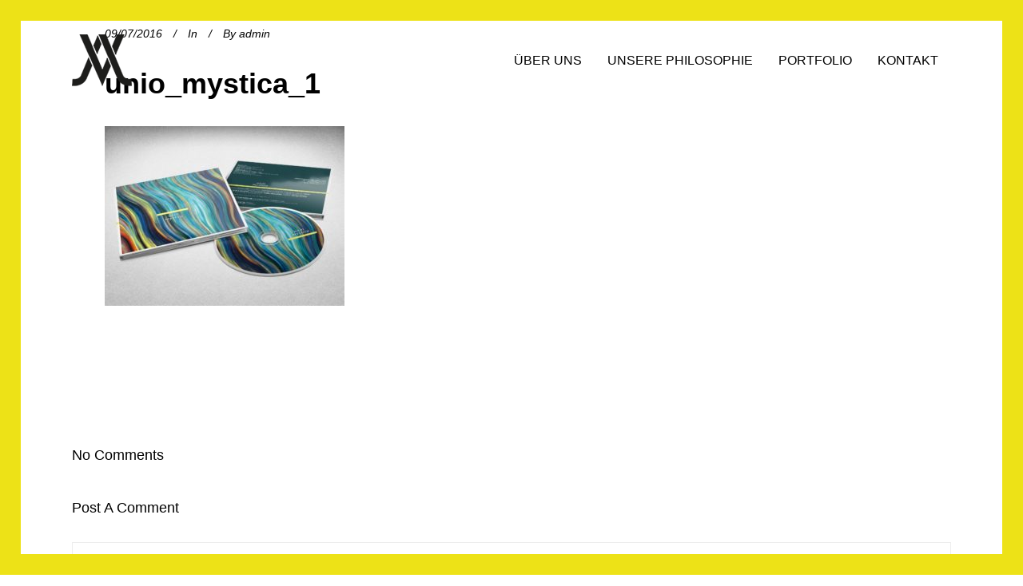

--- FILE ---
content_type: text/html; charset=UTF-8
request_url: https://www.juvel.agency/portfolio_page/unio-mystica-album-artwork/attachment/unio_mystica_1/
body_size: 7635
content:
<!DOCTYPE html>
<html lang="de-DE">
<head>
	<meta charset="UTF-8"/>
	
	<link rel="profile" href="http://gmpg.org/xfn/11"/>
		
				<meta name=viewport content="width=device-width,initial-scale=1,user-scalable=no">
					<link rel="shortcut icon" type="image/x-icon" href="https://www.juvel.agency/wp-content/uploads/2016/07/juvel_logo_kl65.png">
			<link rel="apple-touch-icon" href="https://www.juvel.agency/wp-content/uploads/2016/07/juvel_logo_kl65.png"/>
			
	<meta name='robots' content='index, follow, max-image-preview:large, max-snippet:-1, max-video-preview:-1' />

	<!-- This site is optimized with the Yoast SEO plugin v21.9.1 - https://yoast.com/wordpress/plugins/seo/ -->
	<link media="all" href="https://www.juvel.agency/wp-content/cache/autoptimize/css/autoptimize_0cf9a08ba8c25de760a537904c6b1f44.css" rel="stylesheet"><title>unio_mystica_1 | juvel | brand design &amp; communication</title>
	<link rel="canonical" href="https://www.juvel.agency/portfolio_page/unio-mystica-album-artwork/attachment/unio_mystica_1/" />
	<meta property="og:locale" content="de_DE" />
	<meta property="og:type" content="article" />
	<meta property="og:title" content="unio_mystica_1 | juvel | brand design &amp; communication" />
	<meta property="og:url" content="https://www.juvel.agency/portfolio_page/unio-mystica-album-artwork/attachment/unio_mystica_1/" />
	<meta property="og:site_name" content="juvel | brand design &amp; communication" />
	<meta property="og:image" content="https://www.juvel.agency/portfolio_page/unio-mystica-album-artwork/attachment/unio_mystica_1" />
	<meta property="og:image:width" content="1000" />
	<meta property="og:image:height" content="750" />
	<meta property="og:image:type" content="image/jpeg" />
	<meta name="twitter:card" content="summary_large_image" />
	<script type="application/ld+json" class="yoast-schema-graph">{"@context":"https://schema.org","@graph":[{"@type":"WebPage","@id":"https://www.juvel.agency/portfolio_page/unio-mystica-album-artwork/attachment/unio_mystica_1/","url":"https://www.juvel.agency/portfolio_page/unio-mystica-album-artwork/attachment/unio_mystica_1/","name":"unio_mystica_1 | juvel | brand design &amp; communication","isPartOf":{"@id":"https://www.juvel.agency/#website"},"primaryImageOfPage":{"@id":"https://www.juvel.agency/portfolio_page/unio-mystica-album-artwork/attachment/unio_mystica_1/#primaryimage"},"image":{"@id":"https://www.juvel.agency/portfolio_page/unio-mystica-album-artwork/attachment/unio_mystica_1/#primaryimage"},"thumbnailUrl":"https://www.juvel.agency/wp-content/uploads/2016/07/unio_mystica_1.jpg","datePublished":"2016-07-09T19:10:15+00:00","dateModified":"2016-07-09T19:10:15+00:00","breadcrumb":{"@id":"https://www.juvel.agency/portfolio_page/unio-mystica-album-artwork/attachment/unio_mystica_1/#breadcrumb"},"inLanguage":"de-DE","potentialAction":[{"@type":"ReadAction","target":["https://www.juvel.agency/portfolio_page/unio-mystica-album-artwork/attachment/unio_mystica_1/"]}]},{"@type":"ImageObject","inLanguage":"de-DE","@id":"https://www.juvel.agency/portfolio_page/unio-mystica-album-artwork/attachment/unio_mystica_1/#primaryimage","url":"https://www.juvel.agency/wp-content/uploads/2016/07/unio_mystica_1.jpg","contentUrl":"https://www.juvel.agency/wp-content/uploads/2016/07/unio_mystica_1.jpg","width":1000,"height":750},{"@type":"BreadcrumbList","@id":"https://www.juvel.agency/portfolio_page/unio-mystica-album-artwork/attachment/unio_mystica_1/#breadcrumb","itemListElement":[{"@type":"ListItem","position":1,"name":"Startseite","item":"https://www.juvel.agency/"},{"@type":"ListItem","position":2,"name":"UNIO MYSTICA | Album &#038; Artwork","item":"https://www.juvel.agency/portfolio_page/unio-mystica-album-artwork/"},{"@type":"ListItem","position":3,"name":"unio_mystica_1"}]},{"@type":"WebSite","@id":"https://www.juvel.agency/#website","url":"https://www.juvel.agency/","name":"juvel | brand design &amp; communication","description":"","potentialAction":[{"@type":"SearchAction","target":{"@type":"EntryPoint","urlTemplate":"https://www.juvel.agency/?s={search_term_string}"},"query-input":"required name=search_term_string"}],"inLanguage":"de-DE"}]}</script>
	<!-- / Yoast SEO plugin. -->


<script type='application/javascript'>console.log('PixelYourSite Free version 9.4.7.1');</script>
<link rel='dns-prefetch' href='//maps.googleapis.com' />
<link rel='dns-prefetch' href='//www.google.com' />
<link rel="alternate" type="application/rss+xml" title="juvel | brand design &amp; communication &raquo; Feed" href="https://www.juvel.agency/feed/" />
<link rel="alternate" type="application/rss+xml" title="juvel | brand design &amp; communication &raquo; Kommentar-Feed" href="https://www.juvel.agency/comments/feed/" />
<link rel="alternate" type="application/rss+xml" title="juvel | brand design &amp; communication &raquo; unio_mystica_1 Kommentar-Feed" href="https://www.juvel.agency/portfolio_page/unio-mystica-album-artwork/attachment/unio_mystica_1/feed/" />

















<script type="text/javascript" src="https://www.juvel.agency/wp-includes/js/jquery/jquery.min.js" id="jquery-core-js"></script>







<script type="text/javascript" id="pys-js-extra">
/* <![CDATA[ */
var pysOptions = {"staticEvents":{"facebook":{"init_event":[{"delay":0,"type":"static","name":"PageView","pixelIds":["1093152174053358"],"eventID":"0d3430f9-cc3d-4110-a52b-b2602109e043","params":{"page_title":"unio_mystica_1","post_type":"attachment","post_id":366,"plugin":"PixelYourSite","user_role":"guest","event_url":"www.juvel.agency\/portfolio_page\/unio-mystica-album-artwork\/attachment\/unio_mystica_1\/"},"e_id":"init_event","ids":[],"hasTimeWindow":false,"timeWindow":0,"woo_order":"","edd_order":""}]}},"dynamicEvents":[],"triggerEvents":[],"triggerEventTypes":[],"facebook":{"pixelIds":["1093152174053358"],"advancedMatching":[],"advancedMatchingEnabled":false,"removeMetadata":false,"contentParams":{"post_type":"attachment","post_id":366,"content_name":"unio_mystica_1","tags":"","categories":[]},"commentEventEnabled":true,"wooVariableAsSimple":false,"downloadEnabled":true,"formEventEnabled":true,"serverApiEnabled":false,"wooCRSendFromServer":false,"send_external_id":null},"debug":"","siteUrl":"https:\/\/www.juvel.agency","ajaxUrl":"https:\/\/www.juvel.agency\/wp-admin\/admin-ajax.php","ajax_event":"a23f706b3f","enable_remove_download_url_param":"1","cookie_duration":"7","last_visit_duration":"60","enable_success_send_form":"","ajaxForServerEvent":"1","send_external_id":"1","external_id_expire":"180","gdpr":{"ajax_enabled":false,"all_disabled_by_api":false,"facebook_disabled_by_api":false,"analytics_disabled_by_api":false,"google_ads_disabled_by_api":false,"pinterest_disabled_by_api":false,"bing_disabled_by_api":false,"externalID_disabled_by_api":false,"facebook_prior_consent_enabled":false,"analytics_prior_consent_enabled":true,"google_ads_prior_consent_enabled":null,"pinterest_prior_consent_enabled":true,"bing_prior_consent_enabled":true,"cookiebot_integration_enabled":false,"cookiebot_facebook_consent_category":"marketing","cookiebot_analytics_consent_category":"statistics","cookiebot_tiktok_consent_category":"marketing","cookiebot_google_ads_consent_category":null,"cookiebot_pinterest_consent_category":"marketing","cookiebot_bing_consent_category":"marketing","consent_magic_integration_enabled":false,"real_cookie_banner_integration_enabled":false,"cookie_notice_integration_enabled":false,"cookie_law_info_integration_enabled":false},"cookie":{"disabled_all_cookie":false,"disabled_advanced_form_data_cookie":false,"disabled_landing_page_cookie":false,"disabled_first_visit_cookie":false,"disabled_trafficsource_cookie":false,"disabled_utmTerms_cookie":false,"disabled_utmId_cookie":false},"woo":{"enabled":false},"edd":{"enabled":false}};
/* ]]> */
</script>

<script></script><link rel="https://api.w.org/" href="https://www.juvel.agency/wp-json/" /><link rel="alternate" type="application/json" href="https://www.juvel.agency/wp-json/wp/v2/media/366" /><link rel="EditURI" type="application/rsd+xml" title="RSD" href="https://www.juvel.agency/xmlrpc.php?rsd" />
<meta name="generator" content="WordPress 6.4.3" />
<link rel='shortlink' href='https://www.juvel.agency/?p=366' />
<link rel="alternate" type="application/json+oembed" href="https://www.juvel.agency/wp-json/oembed/1.0/embed?url=https%3A%2F%2Fwww.juvel.agency%2Fportfolio_page%2Funio-mystica-album-artwork%2Fattachment%2Funio_mystica_1%2F" />
<link rel="alternate" type="text/xml+oembed" href="https://www.juvel.agency/wp-json/oembed/1.0/embed?url=https%3A%2F%2Fwww.juvel.agency%2Fportfolio_page%2Funio-mystica-album-artwork%2Fattachment%2Funio_mystica_1%2F&#038;format=xml" />
<meta name="generator" content="Elementor 3.19.0; features: e_optimized_assets_loading, additional_custom_breakpoints, block_editor_assets_optimize, e_image_loading_optimization; settings: css_print_method-external, google_font-enabled, font_display-auto">
<meta name="generator" content="Powered by WPBakery Page Builder - drag and drop page builder for WordPress."/>
<meta name="generator" content="Powered by Slider Revolution 6.6.20 - responsive, Mobile-Friendly Slider Plugin for WordPress with comfortable drag and drop interface." />

<noscript><style> .wpb_animate_when_almost_visible { opacity: 1; }</style></noscript></head>
<body class="attachment attachment-template-default single single-attachment postid-366 attachmentid-366 attachment-jpeg stockholm-core-2.4.1 select-theme-ver-9.6.1 paspartu_enabled popup-menu-fade  qode_menu_ wpb-js-composer js-comp-ver-7.1 vc_responsive elementor-default elementor-kit-1154">
				<div class="ajax_loader">
				<div class="ajax_loader_1">
					<div class="spinner"></div>				</div>
			</div>
			<div class="wrapper">
		<div class="wrapper_inner">
						<a id='back_to_top' href='#'>
				<span class="fa-stack">
					<i class="fa fa-angle-up"></i>				</span>
			</a>
						<script>
				var _gaq = _gaq || [];
				_gaq.push(['_setAccount', 'UA-78772493-2']);
				_gaq.push(['_trackPageview']);
				
				(function () {
					var ga = document.createElement('script');
					ga.type = 'text/javascript';
					ga.async = true;
					ga.src = ('https:' == document.location.protocol ? 'https://ssl' : 'http://www') + '.google-analytics.com/ga.js';
					var s = document.getElementsByTagName('script')[0];
					s.parentNode.insertBefore(ga, s);
				})();
			</script>
		<div class="paspartu_top"></div>
<div class="paspartu_bottom"></div>
<div class="paspartu_left"></div>
<div class="paspartu_right"></div>	<header class="page_header transparent scrolled_not_transparent  fixed">
				
		<div class="header_inner clearfix">
						
			<div class="header_top_bottom_holder">
								
				<div class="header_bottom clearfix" style="background-color:rgba(255, 255, 255, 0.0);">
										<div class="container">
						<div class="container_inner clearfix" >
																					<div class="header_inner_left">
																	<div class="mobile_menu_button"><span><i class="fa fa-bars"></i></span></div>
								<div class="logo_wrapper">
									<div class="q_logo">
										<a href="https://www.juvel.agency/">
	<noscript><img class="normal" src="https://www.juvel.agency/wp-content/uploads/2016/07/juvel_logo_kl65.png" alt="Logo"/></noscript><img class="lazyload normal" src='data:image/svg+xml,%3Csvg%20xmlns=%22http://www.w3.org/2000/svg%22%20viewBox=%220%200%20210%20140%22%3E%3C/svg%3E' data-src="https://www.juvel.agency/wp-content/uploads/2016/07/juvel_logo_kl65.png" alt="Logo"/>
<noscript><img class="light" src="https://www.juvel.agency/wp-content/uploads/2016/07/juvel_logo_kl65.png" alt="Logo"/></noscript><img class="lazyload light" src='data:image/svg+xml,%3Csvg%20xmlns=%22http://www.w3.org/2000/svg%22%20viewBox=%220%200%20210%20140%22%3E%3C/svg%3E' data-src="https://www.juvel.agency/wp-content/uploads/2016/07/juvel_logo_kl65.png" alt="Logo"/>
<noscript><img class="dark" src="https://www.juvel.agency/wp-content/uploads/2016/07/juvel_logo_kl65.png" alt="Logo"/></noscript><img class="lazyload dark" src='data:image/svg+xml,%3Csvg%20xmlns=%22http://www.w3.org/2000/svg%22%20viewBox=%220%200%20210%20140%22%3E%3C/svg%3E' data-src="https://www.juvel.agency/wp-content/uploads/2016/07/juvel_logo_kl65.png" alt="Logo"/>
	
	<noscript><img class="sticky" src="https://www.juvel.agency/wp-content/themes/stockholm/img/logo_black.png" alt="Logo"/></noscript><img class="lazyload sticky" src='data:image/svg+xml,%3Csvg%20xmlns=%22http://www.w3.org/2000/svg%22%20viewBox=%220%200%20210%20140%22%3E%3C/svg%3E' data-src="https://www.juvel.agency/wp-content/themes/stockholm/img/logo_black.png" alt="Logo"/>
	
	</a>									</div>
																	</div>
																
                                							</div>
																																							<div class="header_inner_right">
										<div class="side_menu_button_wrapper right">
																																	<div class="side_menu_button">
																																															</div>
										</div>
									</div>
																                                                                    <nav class="main_menu drop_down animate_height  right">
                                        <ul id="menu-main-navi" class=""><li id="nav-menu-item-277" class="menu-item menu-item-type-custom menu-item-object-custom menu-item-home  narrow"><a href="https://www.juvel.agency/#about_us" class=""><i class="menu_icon fa blank"></i><span class="menu-text">über uns</span><span class="plus"></span></a></li>
<li id="nav-menu-item-519" class="menu-item menu-item-type-custom menu-item-object-custom menu-item-home  narrow"><a href="https://www.juvel.agency/#our_philosophy" class=""><i class="menu_icon fa blank"></i><span class="menu-text">unsere philosophie</span><span class="plus"></span></a></li>
<li id="nav-menu-item-301" class="menu-item menu-item-type-custom menu-item-object-custom menu-item-home  narrow"><a href="https://www.juvel.agency/#portfolio_home" class=""><i class="menu_icon fa blank"></i><span class="menu-text">portfolio</span><span class="plus"></span></a></li>
<li id="nav-menu-item-454" class="menu-item menu-item-type-post_type menu-item-object-page  narrow"><a href="https://www.juvel.agency/kontakt/" class=""><i class="menu_icon fa blank"></i><span class="menu-text">Kontakt</span><span class="plus"></span></a></li>
</ul>                                    </nav>
                                																																							<nav class="mobile_menu">
			<ul id="menu-main-navi-1" class=""><li id="mobile-menu-item-277" class="menu-item menu-item-type-custom menu-item-object-custom menu-item-home "><a href="https://www.juvel.agency/#about_us" class=""><span>über uns</span></a><span class="mobile_arrow"><i class="fa fa-angle-right"></i><i class="fa fa-angle-down"></i></span></li>
<li id="mobile-menu-item-519" class="menu-item menu-item-type-custom menu-item-object-custom menu-item-home "><a href="https://www.juvel.agency/#our_philosophy" class=""><span>unsere philosophie</span></a><span class="mobile_arrow"><i class="fa fa-angle-right"></i><i class="fa fa-angle-down"></i></span></li>
<li id="mobile-menu-item-301" class="menu-item menu-item-type-custom menu-item-object-custom menu-item-home "><a href="https://www.juvel.agency/#portfolio_home" class=""><span>portfolio</span></a><span class="mobile_arrow"><i class="fa fa-angle-right"></i><i class="fa fa-angle-down"></i></span></li>
<li id="mobile-menu-item-454" class="menu-item menu-item-type-post_type menu-item-object-page "><a href="https://www.juvel.agency/kontakt/" class=""><span>Kontakt</span></a><span class="mobile_arrow"><i class="fa fa-angle-right"></i><i class="fa fa-angle-down"></i></span></li>
</ul></nav>								
															</div>
						</div>
											</div>
				</div>
			</div>
	</header>
			
			<div class="content ">
								
				<div class="content_inner">
										
											<div class="container" >
		<div class="container_inner default_template_holder" >
							<div class="blog_holder blog_single">
							<article id="post-366" class="post-366 attachment type-attachment status-inherit hentry">
			<div class="post_content_holder">
								<div class="post_text">
					<div class="post_text_inner">
						<div class="post_info">
								<span class="time">
		<span>09/07/2016</span>
	</span>
								<span class="post_category">
		<span>In</span>
		<span></span>
	</span>
								<span class="post_author">
		<span>By</span>
		<a class="post_author_link" href="https://www.juvel.agency/author/admin/"><span>admin</span></a>
	</span>
						</div>
						<div class="post_content">
							<h2 class="qodef-post-title">
		<a href="https://www.juvel.agency/portfolio_page/unio-mystica-album-artwork/attachment/unio_mystica_1/"> unio_mystica_1 </a></h2>							<p class="attachment"><a href='https://www.juvel.agency/wp-content/uploads/2016/07/unio_mystica_1.jpg'><img fetchpriority="high" decoding="async" width="300" height="225" src="https://www.juvel.agency/wp-content/uploads/2016/07/unio_mystica_1-300x225.jpg" class="attachment-medium size-medium" alt="" srcset="https://www.juvel.agency/wp-content/uploads/2016/07/unio_mystica_1-300x225.jpg 300w, https://www.juvel.agency/wp-content/uploads/2016/07/unio_mystica_1-768x576.jpg 768w, https://www.juvel.agency/wp-content/uploads/2016/07/unio_mystica_1-800x600.jpg 800w, https://www.juvel.agency/wp-content/uploads/2016/07/unio_mystica_1.jpg 1000w, https://www.juvel.agency/wp-content/uploads/2016/07/unio_mystica_1-700x525.jpg 700w" sizes="(max-width: 300px) 100vw, 300px" /></a></p>
							<div class="clear"></div>
								<div class="post_social">
			</div>
						</div>
					</div>
				</div>
			</div>
									</article>												<div class="comment_holder clearfix" id="comments">
		<div class="comment_number">
			<div class="comment_number_inner">
				<h5>No Comments</h5>
			</div>
		</div>
		<div class="comments">
								</div>
	</div>
		<div class="comment_pager">
		<p></p>
	</div>
	<div class="comment_form">
			<div id="respond" class="comment-respond">
		<h3 id="reply-title" class="comment-reply-title"><h5>Post a Comment</h5> <small><a rel="nofollow" id="cancel-comment-reply-link" href="/portfolio_page/unio-mystica-album-artwork/attachment/unio_mystica_1/#respond" style="display:none;">Cancel Reply</a></small></h3><form action="https://www.juvel.agency/wp-comments-post.php" method="post" id="commentform" class="comment-form"><textarea id="comment" placeholder="Write your comment here..." name="comment" cols="45" rows="8" aria-required="true"></textarea><div class="three_columns clearfix"><div class="column1"><div class="column_inner"><input id="author" placeholder="Your full name" name="author" type="text" value="" aria-required='true' /></div></div>
<div class="column2"><div class="column_inner"><input id="email" placeholder="E-mail address" name="email" type="text" value="" aria-required='true' /></div></div>
<div class="column3"><div class="column_inner"><input id="url" placeholder="Website" name="url" type="text" value="" /></div></div></div>
<p class="comment-form-cookies-consent"><input id="wp-comment-cookies-consent" name="wp-comment-cookies-consent" type="checkbox" value="yes"  /><label for="wp-comment-cookies-consent">Save my name, email, and website in this browser for the next time I comment.</label></p>
<p class="form-submit"><input name="submit" type="submit" id="submit_comment" class="submit" value="Submit" /> <input type='hidden' name='comment_post_ID' value='366' id='comment_post_ID' />
<input type='hidden' name='comment_parent' id='comment_parent' value='0' />
</p></form>	</div><!-- #respond -->
		</div>
									</div>
					</div>
	</div>
	<div class="content_bottom" >
				<div class="container">
			<div class="container_inner clearfix">
															</div>
		</div>
		</div>
</div>
</div>
	<footer class="qodef-page-footer footer_border_columns">
		<div class="footer_inner clearfix">
				<div class="footer_top_holder">
		<div class="footer_top ">
						<div class="container">
				<div class="container_inner">
																	<div class="two_columns_50_50 clearfix">
								<div class="qode_column column1 qodef-footer-top-column-1">
									<div class="column_inner">
										<div id="text-9" class="widget widget_text">			<div class="textwidget"><p><strong>© juvel.agency | brand design &amp; communication OG</strong><br />
Lore-Kutschera-Weg 23/30 | A &#8211; 1120 &#8211; Wien<br />
<a href="mailto:office@juvel.agency" target="_blank" rel="noopener">office@juvel.agency </a>| +43 699 1997 1647</p>
</div>
		</div>									</div>
								</div>
								<div class="qode_column column2 qodef-footer-top-column-2">
									<div class="column_inner">
										<div id="text-10" class="widget widget_text">			<div class="textwidget"><p><a href="https://www.juvel.agency/impressum-datenschutz/" target="_blank" rel="noopener"><strong>Impressum</strong> &amp; <strong>Da</strong><strong>tenschutz</strong></a></p>
<p>Folge uns auf <strong><a href="https://www.instagram.com/juvel.agency/" target="_blank" rel="noopener">Instagram!</a></strong></p>
</div>
		</div>									</div>
								</div>
							</div>
																</div>
			</div>
				</div>
	</div>
					</div>
	</footer>
</div>
</div>

		
		<noscript><style>.lazyload{display:none;}</style></noscript><script data-noptimize="1">window.lazySizesConfig=window.lazySizesConfig||{};window.lazySizesConfig.loadMode=1;</script><script async data-noptimize="1" src='https://www.juvel.agency/wp-content/plugins/autoptimize/classes/external/js/lazysizes.min.js'></script><noscript><img height="1" width="1" style="display: none;" src="https://www.facebook.com/tr?id=1093152174053358&ev=PageView&noscript=1&cd%5Bpage_title%5D=unio_mystica_1&cd%5Bpost_type%5D=attachment&cd%5Bpost_id%5D=366&cd%5Bplugin%5D=PixelYourSite&cd%5Buser_role%5D=guest&cd%5Bevent_url%5D=www.juvel.agency%2Fportfolio_page%2Funio-mystica-album-artwork%2Fattachment%2Funio_mystica_1%2F" alt=""></noscript>





<script type="text/javascript" id="jquery-ui-datepicker-js-after">
/* <![CDATA[ */
jQuery(function(jQuery){jQuery.datepicker.setDefaults({"closeText":"Schlie\u00dfen","currentText":"Heute","monthNames":["Januar","Februar","M\u00e4rz","April","Mai","Juni","Juli","August","September","Oktober","November","Dezember"],"monthNamesShort":["Jan","Feb","Mrz","Apr","Mai","Jun","Jul","Aug","Sep","Okt","Nov","Dez"],"nextText":"Weiter","prevText":"Vorherige","dayNames":["Sonntag","Montag","Dienstag","Mittwoch","Donnerstag","Freitag","Samstag"],"dayNamesShort":["So","Mo","Di","Mi","Do","Fr","Sa"],"dayNamesMin":["S","M","D","M","D","F","S"],"dateFormat":"dd\/mm\/yy","firstDay":1,"isRTL":false});});
/* ]]> */
</script>









<script type="text/javascript" id="mediaelement-core-js-before">
/* <![CDATA[ */
var mejsL10n = {"language":"de","strings":{"mejs.download-file":"Datei herunterladen","mejs.install-flash":"Du verwendest einen Browser, der nicht den Flash-Player aktiviert oder installiert hat. Bitte aktiviere dein Flash-Player-Plugin oder lade die neueste Version von https:\/\/get.adobe.com\/flashplayer\/ herunter","mejs.fullscreen":"Vollbild","mejs.play":"Abspielen","mejs.pause":"Pause","mejs.time-slider":"Zeit-Schieberegler","mejs.time-help-text":"Benutze die Pfeiltasten Links\/Rechts, um 1 Sekunde vorzuspringen, und die Pfeiltasten Hoch\/Runter, um 10 Sekunden vorzuspringen.","mejs.live-broadcast":"Live-\u00dcbertragung","mejs.volume-help-text":"Pfeiltasten Hoch\/Runter benutzen, um die Lautst\u00e4rke zu regeln.","mejs.unmute":"Laut schalten","mejs.mute":"Stumm","mejs.volume-slider":"Lautst\u00e4rkeregler","mejs.video-player":"Video-Player","mejs.audio-player":"Audio-Player","mejs.captions-subtitles":"Beschriftungen\/Untertitel","mejs.captions-chapters":"Kapitel","mejs.none":"Keine","mejs.afrikaans":"Afrikaans","mejs.albanian":"Albanisch","mejs.arabic":"Arabisch","mejs.belarusian":"Wei\u00dfrussisch","mejs.bulgarian":"Bulgarisch","mejs.catalan":"Katalanisch","mejs.chinese":"Chinesisch","mejs.chinese-simplified":"Chinesisch (Vereinfacht)","mejs.chinese-traditional":"Chinesisch (Traditionell)","mejs.croatian":"Kroatisch","mejs.czech":"Tschechisch","mejs.danish":"D\u00e4nisch","mejs.dutch":"Niederl\u00e4ndisch","mejs.english":"Englisch","mejs.estonian":"Estnisch","mejs.filipino":"Filipino","mejs.finnish":"Finnisch","mejs.french":"Franz\u00f6sisch","mejs.galician":"Galicisch","mejs.german":"Deutsch","mejs.greek":"Griechisch","mejs.haitian-creole":"Haitianisches Kreolisch","mejs.hebrew":"Hebr\u00e4isch","mejs.hindi":"Hindi","mejs.hungarian":"Ungarisch","mejs.icelandic":"Isl\u00e4ndisch","mejs.indonesian":"Indonesisch","mejs.irish":"Irisch","mejs.italian":"Italienisch","mejs.japanese":"Japanisch","mejs.korean":"Koreanisch","mejs.latvian":"Lettisch","mejs.lithuanian":"Litauisch","mejs.macedonian":"Mazedonisch","mejs.malay":"Malaiisch","mejs.maltese":"Maltesisch","mejs.norwegian":"Norwegisch","mejs.persian":"Persisch","mejs.polish":"Polnisch","mejs.portuguese":"Portugiesisch","mejs.romanian":"Rum\u00e4nisch","mejs.russian":"Russisch","mejs.serbian":"Serbisch","mejs.slovak":"Slowakisch","mejs.slovenian":"Slowenisch","mejs.spanish":"Spanisch","mejs.swahili":"Suaheli","mejs.swedish":"Schwedisch","mejs.tagalog":"Tagalog","mejs.thai":"Thail\u00e4ndisch","mejs.turkish":"T\u00fcrkisch","mejs.ukrainian":"Ukrainisch","mejs.vietnamese":"Vietnamesisch","mejs.welsh":"Walisisch","mejs.yiddish":"Jiddisch"}};
/* ]]> */
</script>


<script type="text/javascript" id="mediaelement-js-extra">
/* <![CDATA[ */
var _wpmejsSettings = {"pluginPath":"\/wp-includes\/js\/mediaelement\/","classPrefix":"mejs-","stretching":"responsive","audioShortcodeLibrary":"mediaelement","videoShortcodeLibrary":"mediaelement"};
/* ]]> */
</script>

































<script type="text/javascript" id="stockholm-google-map-api-js-before">
/* <![CDATA[ */
window.qodefEmptyCallback = function () {};
/* ]]> */
</script>
<script type="text/javascript" src="//maps.googleapis.com/maps/api/js?key=AIzaSyAWxWr85i-lQypxBqHUls0-ATlBsIw5H_g&amp;callback=qodefEmptyCallback&amp;ver=6.4.3" id="stockholm-google-map-api-js"></script>

<script type="text/javascript" id="stockholm-default-js-extra">
/* <![CDATA[ */
var QodeLeftMenuArea = {"width":"260"};
var QodeAdminAjax = {"ajaxurl":"https:\/\/www.juvel.agency\/wp-admin\/admin-ajax.php"};
/* ]]> */
</script>



<script type="text/javascript" src="https://www.google.com/recaptcha/api.js?onload=stockholmdQodeRecaptchaCallback&amp;render=explicit&amp;ver=6.4.3" id="recaptcha-js"></script>
<script type="text/javascript" id="stockholm-like-js-extra">
/* <![CDATA[ */
var qodeLike = {"ajaxurl":"https:\/\/www.juvel.agency\/wp-admin\/admin-ajax.php"};
/* ]]> */
</script>

<script></script><script defer src="https://www.juvel.agency/wp-content/cache/autoptimize/js/autoptimize_42c2bf62b4ca2e4636ef7b655e5de430.js"></script></body>
</html>
<!-- *´¨)
     ¸.•´¸.•*´¨) ¸.•*¨)
     (¸.•´ (¸.•` ¤ Comet Cache funktioniert vollständig ¤ ´¨) -->

<!-- Cache-Datei Version Salt:         n. a. -->

<!-- Cache-Datei-URL:                  https://www.juvel.agency/portfolio_page/unio-mystica-album-artwork/attachment/unio_mystica_1/ -->
<!-- Cache-Datei-Pfad:                 /cache/comet-cache/cache/https/www-juvel-agency/portfolio-page/unio-mystica-album-artwork/attachment/unio-mystica-1.html -->

<!-- Cache-Datei erzeugt via:          HTTP-Anfrage -->
<!-- Cache-Datei erzeugt am:           Nov 12th, 2025 @ 1:46 am UTC -->
<!-- Cache-Datei erzeugt in:           2.70154 Sekunden -->

<!-- Cache-Datei läuft ab am:          Nov 19th, 2025 @ 1:46 am UTC -->
<!-- Cache-Datei Auto-Neuaufbau am:    Nov 19th, 2025 @ 1:46 am UTC -->

<!-- Loaded via Cache On:    Nov 13th, 2025 @ 9:20 pm UTC -->
<!-- Loaded via Cache In:    0.00364 seconds -->